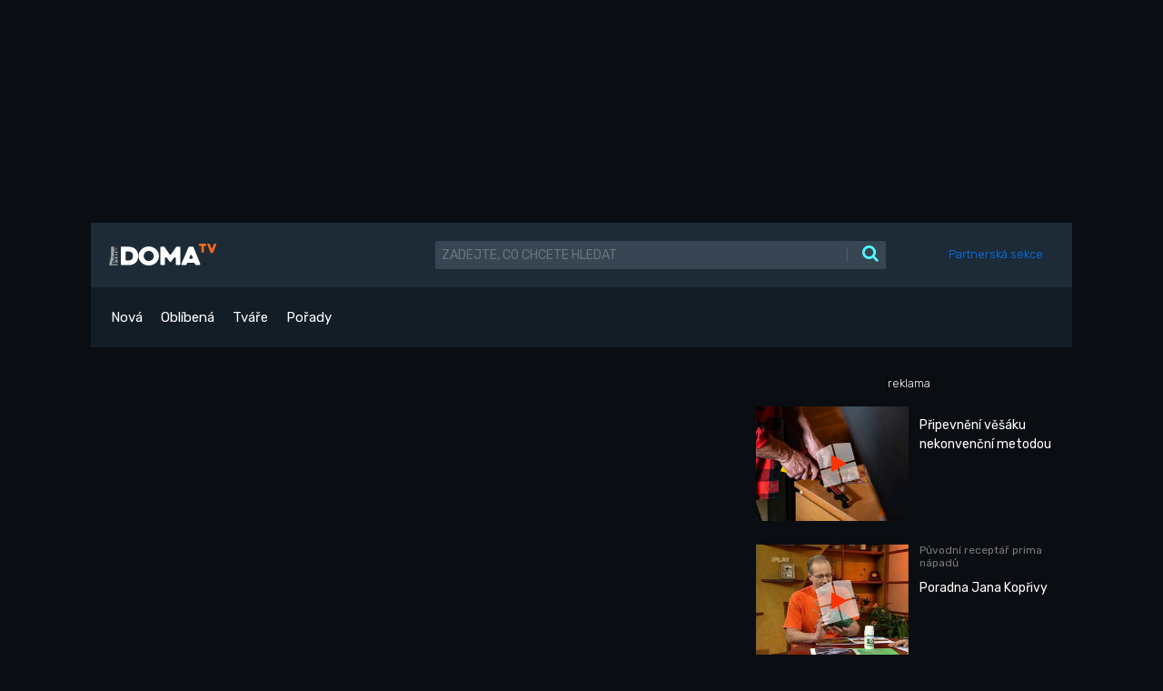

--- FILE ---
content_type: text/html; charset=UTF-8
request_url: https://primadoma.tv/video-300025-uprava-kozeneho-pasku
body_size: 12231
content:
<!DOCTYPE html>
<html lang="cs" dir="ltr">
  <head>
    <meta charset="utf-8">
    <meta name="viewport" content="width=device-width, initial-scale=1.0, shrink-to-fit=no">
    <meta name="csrf-token" content="IVc6Q6tf78WwXLID7TYzDWi04Hl3cOZkaagEX0h1">
    <title>Úprava koženého pásku |  PrimadomaTV</title>
    <meta name="keywords" content="">
    <meta name="description" content="Jak udělat v pásku další dírku">
    <meta name="robots" content="index, follow">


    <link rel="canonical" href="https://primadoma.tv/video-300025-uprava-kozeneho-pasku">
    


    <!-- core CSS -->
    <link rel="stylesheet" href="https://primadoma.tv/assets/bootstrap/css/bootstrap.min.css">
    <link rel="stylesheet" href="https://fonts.googleapis.com/css?family=Rubik:300,300i,400,400i,500,500i,600,600i,700,700i,800,800i,900,900i&amp;display=swap">
    <link rel="stylesheet" href="https://primadoma.tv/assets/fonts/fontawesome-all.min.css">
    <link rel="stylesheet" href="https://primadoma.tv/assets/fonts/font-awesome.min.css">
    <link rel="stylesheet" href="https://primadoma.tv/assets/fonts/fontawesome5-overrides.min.css">
    <link rel="stylesheet" href="https://primadoma.tv/assets/css/color-grade.css">
    <link rel="stylesheet" href="https://primadoma.tv/assets/css/styles.css">
        <link rel="stylesheet" href="https://cdnjs.cloudflare.com/ajax/libs/ekko-lightbox/5.3.0/ekko-lightbox.css" integrity="sha512-Velp0ebMKjcd9RiCoaHhLXkR1sFoCCWXNp6w4zj1hfMifYB5441C+sKeBl/T/Ka6NjBiRfBBQRaQq65ekYz3UQ==" crossorigin="anonymous" referrerpolicy="no-referrer" />



		<!-- Icons -->
		<!-- The following icons can be replaced with your own, they are used by desktop and mobile browsers -->
		<link rel="apple-touch-icon" sizes="180x180" href="https://primadoma.tv/assets/img/favicons/apple-touch-icon.png">
		<link rel="icon" type="image/png" sizes="32x32" href="https://primadoma.tv/assets/img/favicons/favicon-32x32.png">
		<link rel="icon" type="image/png" sizes="16x16" href="https://primadoma.tv/assets/img/favicons/favicon-16x16.png">
		<link rel="manifest" href="https://primadoma.tv/assets/img/favicons/site.webmanifest">
		<link rel="mask-icon" href="https://primadoma.tv/assets/img/favicons/safari-pinned-tab.svg" color="#fe0000">
		<meta name="apple-mobile-web-app-title" content="PrimaDOMA TV">
		<meta name="application-name" content="PrimaDOMA TV">
		<meta name="msapplication-TileColor" content="#fc6701">
		<meta name="theme-color" content="#ffffff">
		<!-- END Icons -->





    <!-- The Open Graph protocol -->
    <meta property="og:url" content="https://primadoma.tv/video-300025-uprava-kozeneho-pasku">
		<meta property="og:title" content="Úprava koženého pásku |  PrimadomaTV">
		<meta property="og:site_name" content="PrimadomaTV">
		<meta property="og:type" content="video.movie">
		<meta property="og:description" content="Jak udělat v pásku další dírku">
		<meta property="og:locale" content="cs_CZ">
        <meta property="og:image" content="https://img.primadoma.cz/w_7/3f/42/thumb/3f426efff1e175079c8b16a69f1f1541.jpg">
    <meta property="og:image:width" content="560">
    <meta property="og:image:height" content="420">




          <!-- JSON LD -->
      <script type="application/ld+json">
        {"@context":"https:\/\/schema.org","@type":"VideoObject","name":"\u00daprava ko\u017een\u00e9ho p\u00e1sku","url":"https:\/\/primadoma.tv\/video-300025-uprava-kozeneho-pasku","description":"Jak ud\u011blat v p\u00e1sku dal\u0161\u00ed d\u00edrku","thumbnailUrl":"https:\/\/img.primadoma.cz\/w_7\/3f\/42\/thumb\/3f426efff1e175079c8b16a69f1f1541.jpg","uploadDate":"2022-10-16T15:05:00+02:00","duration":"PT1M23S","embedUrl":"https:\/\/primadoma.tv\/video-300025-uprava-kozeneho-pasku"}
      </script>
    
    <script src="https://static.primacdn.cz/sas/cmp/cpex-cmp.js"></script>
    <script>
      window.dataLayer = window.dataLayer || [];
    </script>

      <!-- Google Tag Manager -->
      <script>
          function addGTM(w, d, s, l, i) {
              w[l] = w[l] || [];
              w[l].push({'gtm.start': new Date().getTime(), event: 'gtm.js'});
              var f = d.getElementsByTagName(s)[0],
                  j = d.createElement(s),
                  dl = l != 'dataLayer' ? '&l=' + l : '';
              j.async = true;
              j.src = 'https://www.googletagmanager.com/gtm.js?id=' + i + dl;
              f.parentNode.insertBefore(j, f);
          }
          window.didomiOnReady = window.didomiOnReady || [];
          window.didomiOnReady.push(function () {
              addGTM(window, document, 'script', 'dataLayer', 'GTM-KJQ6QNW');
          });
      </script>
      <!-- End Google Tag Manager -->

      <script>
        (function(d,t) {try {var mk=d.createElement(t),s=d.getElementsByTagName(t)[0],l='http'+((location.protocol=='https:')?'s':''); mk.setAttribute('async','async');
        mk.setAttribute('defer','defer'); mk.src=l+'://track.median.eu/mediankit.js?cmptype=cmp&mkident=primadoma.tv'; s.parentNode.insertBefore(mk,s);} catch (e) {}})(document,'script');
      </script>


    <!-- logging -->
    <script>
        document.addEventListener("DOMContentLoaded", () => {
            var xhr = new XMLHttpRequest();
            xhr.open("GET", "/logging.php", true);
            xhr.send();
        });
    </script>


  </head>
  <body class="c-1080">

    <!-- Google Tag Manager (noscript) -->
    <noscript><iframe src="https://www.googletagmanager.com/ns.html?id=GTM-KJQ6QNW"
    height="0" width="0" style="display:none;visibility:hidden"></iframe></noscript>
    <!-- End Google Tag Manager (noscript) -->

    <div class="banner-zone fullwidth w970 desktop tablet" id="banner-top01">
    <div class="reklama-obsah leaderboard">
        <!-- Leaderboard / 728x90,970x210,960x200,960x210,960x100,970x100  / Branding 2000x14000 / mobile 300x100 -->
        <div class="mone_box">
            <div class="mone_header d-none reklama-nazev">reklama</div>
            <div class="sas_mone" data-d-area="leaderboard-1" id="sas_1"></div>
        </div>
    </div>
</div>

    <div class="branding-box-separator">
    <div class="wrapper">
    <header>
      <section>
  <div class="">
      <div class="container">
          <div class="row py-20 px-20" style="background-color: #1D2B37;">
              <div class="col col-3 col-xl-4 d-flex align-items-center px-0"><i class="d-none fas fa-align-justify fs-14 mr-4" style="color: rgba(255,255,255,0.6);"></i><span class="d-none fs-15 position-relative mr-4" style="color: rgba(255,255,255,0.6);">|</span>
                  <div class="position-relative"><a href="/"><img class="img-fluid" src="https://primadoma.tv/assets/img/logo/PrimaDoma_logo.svg" style="height: 24px;"></a></div>
              </div>
              <div class="col col-9 col-sm-7 col-xl-6 d-flex align-items-center">
                  <form class="w-100" action="/vyhledavani">
                      <div class="input-group"><input class="form-control fs-14 fw-400 text-uppercase" type="text" placeholder="zadejte, co chcete hledat" style="background-color: #374652; border: none; color:#ffffff;" name="q" value="">
                          <div class="input-group-append"><button class="btn pl-4" type="submit" style="background-color: #374652; border: none;"><span class="fs-15 mr-4" style="color:#4b5964;">|</span><i class="fa fa-search fs-19 primary-color"></i></button></div>
                      </div>
                  </form>
              </div>

              <div class="col col-2 col-lg-2 d-flex align-items-center justify-content-end">
                <ul class="navbar-nav ms-auto">
                    <!-- Authentication Links -->
                                                                        <li class="nav-item">
                                <a class="nav-link" href="https://primadoma.tv/login">Partnerská sekce</a>
                            </li>
                        
                                                            </ul>
            </div>



              



           </div>
          <div class="row" style="background-color: #131D25;">
              <div class="col col-12">
                  <div>
                      <ul class="nav fs-15 fw-400 d-flex" style="padding-top: 18px; padding-bottom: 18px;">
                          <li class="nav-item"><a class="nav-link text-white" href="/videa/nova">Nová</a></li>
                          <li class="nav-item"><a class="nav-link text-white" href="/videa/oblibena">Oblíbená</a></li>
                          <li class="nav-item"><a class="nav-link text-white" href="/tvare">Tváře</a></li>
                          <li class="nav-item"><a class="nav-link text-white mr-md-5" href="/porady">Pořady</a></li>
<!--
                          <li class="nav-item"><a class="nav-link primary-color" href="#">Kutilství</a></li>
                          <li class="nav-item"><a class="nav-link primary-color" href="#">Zahrada</a></li>
                          <li class="nav-item"><a class="nav-link primary-color" href="#">Tvoření</a></li>
                          <li class="nav-item"><a class="nav-link primary-color" href="#">Stavba</a></li>
                          <li class="nav-item"><a class="nav-link primary-color" href="#">Domov</a></li>
                          <li class="nav-item"><a class="nav-link primary-color" href="#">Rekonstrukce</a></li>
                          <li class="nav-item"><a class="nav-link primary-color" href="#">Dílna</a></li>
                          <li class="nav-item"><a class="nav-link primary-color" href="#">Energie a plyn</a></li>
-->
                     </ul>
                  </div>
              </div>
          </div>
      </div>
  </div>
  <div class="d-none head-mobile d-md-none py-20" style="background-color: #1D2B37;">
      <div class="container">
          <div class="d-flex justify-content-between position-relative" style="height: 30px;">
              <div class="d-inline-flex align-items-center">
                  <div class="d-flex"><i class="fas fa-align-justify fs-14 mr-4 d-flex align-items-center" style="color: rgba(255,255,255,0.6);"></i><span class="fs-15 position-relative mr-4" style="color: rgba(255,255,255,0.6);">|</span></div>
                  <div class="position-relative" style="top: -2px;"><a href="/"><img src="https://primadoma.tv/assets/img/logo/PrimaDoma_logo.svg" style="height: 18px;"></a></div>
              </div>
              <div>
                  <div><button class="btn" type="button" style="background-color: #374652; border: none; border-radius: 3px; padding: 5px 7px;"><i class="fa fa-search fs-19 primary-color"></i></button>
                      <div class="search-form">
                          <form action="/vyhledavani">
                              <div class="form-group mb-0">
                                  <div class="input-group"><input class="form-control fs-14 fw-400 text-uppercase" type="text" placeholder="zadejte, co chcete hledat" style="margin-right: -3px;" name="q" value="">
                                      <div class="input-group-append"><button class="btn position-relative" type="submit" style="background-color: #374652; border: none; border-radius: 3px; padding: 3px 7px 3px 20px;"><span class="fs-14 position-absolute" style="color:#4b5964; left: 0px; top: 5px;">|</span><i class="fa fa-search fs-19 primary-color"></i></button></div>
                                  </div>
                              </div>
                          </form>
                      </div>
                  </div>
              </div>
          </div>
      </div>
  </div>
  <div class="responsive-menu position-absolute w-100 d-md-none" style="background-color: #0A0D11; top: 60px; z-index: 1000; border-bottom: 1px solid #FFFFFF;">
      <ul class="nav flex-column fs-15 fw-400 d-flex align-items-center" style="padding-bottom: 5px;">
          <li class="nav-item w-100 text-center" style="background-color: #131D25;"><a class="nav-link text-white" href="#">Nové</a></li>
          <li class="nav-item w-100 text-center"><a class="nav-link text-white" href="">Oblíbené</a></li>
          <li class="nav-item w-100 text-center" style="background-color: #131D25;"><a class="nav-link text-white" href="">Tváře</a></li>
          <li class="nav-item w-100 text-center"><a class="nav-link text-white mr-md-5" href="">Pořady</a></li>
          <li class="nav-item w-100 text-center" style="background-color: #131D25;"><a class="nav-link primary-color" href="#">Kutilství</a></li>
          <li class="nav-item w-100 text-center"><a class="nav-link primary-color" href="#">Zahrada</a></li>
          <li class="nav-item w-100 text-center" style="background-color: #131D25;"><a class="nav-link primary-color" href="#">Tvoření</a></li>
          <li class="nav-item w-100 text-center"><a class="nav-link primary-color" href="#">Stavba</a></li>
          <li class="nav-item w-100 text-center" style="background-color: #131D25;"><a class="nav-link primary-color" href="#">Domov</a></li>
          <li class="nav-item w-100 text-center"><a class="nav-link primary-color" href="#">Rekonstrukce</a></li>
          <li class="nav-item w-100 text-center" style="background-color: #131D25;"><a class="nav-link primary-color" href="#">Dílna</a></li>
          <li class="nav-item w-100 text-center"><a class="nav-link primary-color" href="#">Energie a plyn</a></li>
      </ul>
  </div>
</section>
    </header>



        <section>
        <div class="container">

            <!-- tváře -->
            

            <div class="row">
                <div class="col col-12 col-lg-8 mb-20 mb-lg-0">

                    <!-- detail videa -->
                    <div>
                        <!-- video player snippet -->
<div class="position-relative">

            <div class="mb-4 embed-responsive embed-responsive-16by9">
            <iframe class=" embed-responsive-item" style="display:block" src="https://www.stream.cz/embed/index?urlName=jak-si-udelat-dalsi-dirku-do-kozeneho-pasku-64628737" frameborder="0" allowfullscreen></iframe>
        </div>
    
</div>



                        <!--
                            <div class="d-md-flex justify-content-between align-items-center" style="background-color: rgba(255,52,0,0.25); padding: 20px;">
                                <div class="d-flex align-items-center d-md-inline-flex">
                                    <p class="fs-16 fw-400 text-white mb-0 mr-5">Sponzor videa</p>
                                    <div class="d-flex"><img src="assets/img/logo/Libovky_Pepy_Libickeho_RGB_white.svg" style="height: 29px;"></div>
                                </div><a class="text-white underline" href="#">Více o Best s.r.o.</a>
                            </div>
                        -->
                    </div>
                    <div class="d-md-flex mb-25 pb-25 mt-25 justify-content-between" >
                        <div>
                            <h1 class="fs-20 fw-400 mb-3">Úprava koženého pásku</h1>
                            <p class="fs-14 fw-400 mb-0" style="color: #707070;">16.10.2022</p>
                        </div>
                        <div>
                                                                                            <a href="https://primadoma.tv/tvar-296951-pepa-libicky" title="Pepa Libický">
                                    <img class="rounded-circle ml-3 mb-4 mb-md-0" src="https://img.primadoma.cz/r/6b/60/column/6b6042faf7be7c4770fa0b85c28633fa.png" style="width: 60px;" alt="Pepa Libický">
                                </a>
                                                    </div>
                    </div>
                    <div style="border-bottom: 1px solid #707070;">
                        <p class="fs-14 fw-300">Máte svůj oblíbený pásek, ale už vám nesedí tak, jako dříve? Asi by to chtělo další dírku. Ale jak do kůže dírku udělat, abyste si pásek nakonec úplně nezničili? Minutová manžel Pepa poradí.</p>
                    </div>







                                        <div class="row">
                        <!-- galerie obrázků videa -->
                        <div class="col col-12 overflow-auto">
                            <div class="row  p-3">
                                                                    <div class="col p-1 col-3 col-sm-4 col-md-2">
                                        <!-- image gallery snippet -->
<!-- dodelat: galerie -->
<div>
    <a href="https://img.primadoma.cz/w_4/8a/2c/column/8a2cf5e5e10d49592dd4b97de5597102.jpg" data-toggle="lightbox" data-gallery="object-gallery">
        <img class="img-fluid" src="https://img.primadoma.cz/w_4/8a/2c/thumb/8a2cf5e5e10d49592dd4b97de5597102.jpg" alt="Děrovačka na kůži">
    </a>
</div>
                                    </div>
                                                                    <div class="col p-1 col-3 col-sm-4 col-md-2">
                                        <!-- image gallery snippet -->
<!-- dodelat: galerie -->
<div>
    <a href="https://img.primadoma.cz/w_4/79/8b/column/798bafca334e8c1489935dd330c31678.jpg" data-toggle="lightbox" data-gallery="object-gallery">
        <img class="img-fluid" src="https://img.primadoma.cz/w_4/79/8b/thumb/798bafca334e8c1489935dd330c31678.jpg" alt="Díra v pásku">
    </a>
</div>
                                    </div>
                                                            </div>
                        </div>

                        <div class="col col-12 mt-0">
                            <div>
                                <hr style="margin: 0px 0px 0px 0px; border-top-style: solid;border-top-color: #707070;">
                            </div>
                        </div>
                    </div>
                    

                    <div class="d-md-flex pb-25" style="border-bottom: 1px solid #707070; margin: 20px 0 50px 0;">
                        <!-- loga poradu -->
                                                                                <div class="mb-5 mb-md-0 mr-5" style="height: 41px;">
                                <a href="/porad-98844-minutovy-manzel" title="Minutový manžel">
                                  <img src="https://primadoma.tv/assets/img/logo/porad-98844-minutovy-manzel.png" style="height: 41px;">
                                </a>
                            </div>
                                                                        </div>







                    <div class="row mt-20">
                        <div class="col col-12 d-flex justify-content-between mb-20">
                            <p class="mb-0">Další videa z pořadu</p>
                        </div>

                        <!-- další videa z pořadu / další 4 -->
                        <div class="col col-12 overflow-auto">
                            <div class="row flex-nowrap flex-md-wrap">
                                                                    <div class="col col-6 col-md-3" style="margin-bottom: 24px;">
                                        <!-- video snippet -->
<article class="article-list-comp">
    <a href="/video-398047-jak-natirat-jidelni-stul">
        <div class="mb-3 position-relative">
            <img class="img-fluid rad-3" src="https://img.primadoma.cz/w_7/a3/fe/thumb/a3fe5d6e32953db0bda8361020843c66.jpg" onerror="this.onerror=null; this.src='/assets/img/Img/video-placeholder.png';">
                            <div class="timer">
                    <p class="fs-10 fw-400 primary-color mb-0">03:11</p>
                </div>
                    </div>
        <h3 class="fs-13 fw-300 lh-13">Jak natírat jídelní stůl</h3>
    </a>
</article>
                                    </div>
                                                                    <div class="col col-6 col-md-3" style="margin-bottom: 24px;">
                                        <!-- video snippet -->
<article class="article-list-comp">
    <a href="/video-398102-jak-lepit-drevo-lepicim-perem">
        <div class="mb-3 position-relative">
            <img class="img-fluid rad-3" src="https://img.primadoma.cz/w_7/7f/59/thumb/7f59ca6f7477d6cbc7fa985ee4f01861.jpg" onerror="this.onerror=null; this.src='/assets/img/Img/video-placeholder.png';">
                            <div class="timer">
                    <p class="fs-10 fw-400 primary-color mb-0">01:22</p>
                </div>
                    </div>
        <h3 class="fs-13 fw-300 lh-13">Jak lepit dřevo lepicím perem</h3>
    </a>
</article>
                                    </div>
                                                                    <div class="col col-6 col-md-3" style="margin-bottom: 24px;">
                                        <!-- video snippet -->
<article class="article-list-comp">
    <a href="/video-398042-jak-prilepit-led-pasek">
        <div class="mb-3 position-relative">
            <img class="img-fluid rad-3" src="https://img.primadoma.cz/w_7/9b/43/thumb/9b434d7f50a260eed2ceeb2c1ddbe9b3.png" onerror="this.onerror=null; this.src='/assets/img/Img/video-placeholder.png';">
                            <div class="timer">
                    <p class="fs-10 fw-400 primary-color mb-0">02:08</p>
                </div>
                    </div>
        <h3 class="fs-13 fw-300 lh-13">Jak přilepit LED pásek</h3>
    </a>
</article>
                                    </div>
                                                                    <div class="col col-6 col-md-3" style="margin-bottom: 24px;">
                                        <!-- video snippet -->
<article class="article-list-comp">
    <a href="/video-398088-jak-cistit-pekace">
        <div class="mb-3 position-relative">
            <img class="img-fluid rad-3" src="https://img.primadoma.cz/w_7/45/28/thumb/45286f223a31e04e980a1269bd6589a4.jpg" onerror="this.onerror=null; this.src='/assets/img/Img/video-placeholder.png';">
                            <div class="timer">
                    <p class="fs-10 fw-400 primary-color mb-0">03:09</p>
                </div>
                    </div>
        <h3 class="fs-13 fw-300 lh-13">Jak čistit pekáče</h3>
    </a>
</article>
                                    </div>
                                                                    <div class="col col-6 col-md-3" style="margin-bottom: 24px;">
                                        <!-- video snippet -->
<article class="article-list-comp">
    <a href="/video-398046-jak-odhrotovat-rez-trubky">
        <div class="mb-3 position-relative">
            <img class="img-fluid rad-3" src="https://img.primadoma.cz/w_7/df/68/thumb/df681c57785a18e190d66312a6014f40.jpg" onerror="this.onerror=null; this.src='/assets/img/Img/video-placeholder.png';">
                            <div class="timer">
                    <p class="fs-10 fw-400 primary-color mb-0">01:56</p>
                </div>
                    </div>
        <h3 class="fs-13 fw-300 lh-13">Jak odhrotovat řez trubky</h3>
    </a>
</article>
                                    </div>
                                                                    <div class="col col-6 col-md-3" style="margin-bottom: 24px;">
                                        <!-- video snippet -->
<article class="article-list-comp">
    <a href="/video-398045-jak-tmelit-sprchovy-kout">
        <div class="mb-3 position-relative">
            <img class="img-fluid rad-3" src="https://img.primadoma.cz/w_7/3f/7f/thumb/3f7f9734e8bbe5115255948f220bb1b1.jpg" onerror="this.onerror=null; this.src='/assets/img/Img/video-placeholder.png';">
                            <div class="timer">
                    <p class="fs-10 fw-400 primary-color mb-0">02:35</p>
                </div>
                    </div>
        <h3 class="fs-13 fw-300 lh-13">Jak tmelit sprchový kout</h3>
    </a>
</article>
                                    </div>
                                                                    <div class="col col-6 col-md-3" style="margin-bottom: 24px;">
                                        <!-- video snippet -->
<article class="article-list-comp">
    <a href="/video-398080-jak-oramovat-desku">
        <div class="mb-3 position-relative">
            <img class="img-fluid rad-3" src="https://img.primadoma.cz/w_7/a0/57/thumb/a0577a915e5c3fce5ea06ca916fe625f.jpg" onerror="this.onerror=null; this.src='/assets/img/Img/video-placeholder.png';">
                            <div class="timer">
                    <p class="fs-10 fw-400 primary-color mb-0">02:50</p>
                </div>
                    </div>
        <h3 class="fs-13 fw-300 lh-13">Jak orámovat desku</h3>
    </a>
</article>
                                    </div>
                                                                    <div class="col col-6 col-md-3" style="margin-bottom: 24px;">
                                        <!-- video snippet -->
<article class="article-list-comp">
    <a href="/video-398044-jak-nasadit-sds-vrtak-do-rychlosklicidla">
        <div class="mb-3 position-relative">
            <img class="img-fluid rad-3" src="https://img.primadoma.cz/w_7/c1/22/thumb/c12296e61e5abe7e5ca4d3d707170890.png" onerror="this.onerror=null; this.src='/assets/img/Img/video-placeholder.png';">
                            <div class="timer">
                    <p class="fs-10 fw-400 primary-color mb-0">01:46</p>
                </div>
                    </div>
        <h3 class="fs-13 fw-300 lh-13">Jak nasadit SDS vrták do rychlosklíčidla</h3>
    </a>
</article>
                                    </div>
                                                                    <div class="col col-6 col-md-3" style="margin-bottom: 24px;">
                                        <!-- video snippet -->
<article class="article-list-comp">
    <a href="/video-398033-jak-odstranit-vodni-kamen">
        <div class="mb-3 position-relative">
            <img class="img-fluid rad-3" src="https://img.primadoma.cz/w_7/dd/1a/thumb/dd1a19c69c821846a700b27d2fa22341.jpg" onerror="this.onerror=null; this.src='/assets/img/Img/video-placeholder.png';">
                            <div class="timer">
                    <p class="fs-10 fw-400 primary-color mb-0">02:26</p>
                </div>
                    </div>
        <h3 class="fs-13 fw-300 lh-13">Jak odstranit vodní kámen</h3>
    </a>
</article>
                                    </div>
                                                                    <div class="col col-6 col-md-3" style="margin-bottom: 24px;">
                                        <!-- video snippet -->
<article class="article-list-comp">
    <a href="/video-398043-jak-nosit-velke-desky">
        <div class="mb-3 position-relative">
            <img class="img-fluid rad-3" src="https://img.primadoma.cz/w_7/44/6d/thumb/446df7c980ced3be59443148560692f0.png" onerror="this.onerror=null; this.src='/assets/img/Img/video-placeholder.png';">
                            <div class="timer">
                    <p class="fs-10 fw-400 primary-color mb-0">01:27</p>
                </div>
                    </div>
        <h3 class="fs-13 fw-300 lh-13">Jak nosit velké desky</h3>
    </a>
</article>
                                    </div>
                                                                    <div class="col col-6 col-md-3" style="margin-bottom: 24px;">
                                        <!-- video snippet -->
<article class="article-list-comp">
    <a href="/video-397971-jak-lepit-velkoformatovy-obklad">
        <div class="mb-3 position-relative">
            <img class="img-fluid rad-3" src="https://img.primadoma.cz/w_7/1b/b7/thumb/1bb7453429fcc871ff0c9523b87d9054.jpg" onerror="this.onerror=null; this.src='/assets/img/Img/video-placeholder.png';">
                    </div>
        <h3 class="fs-13 fw-300 lh-13">Jak lepit velkoformátový obklad</h3>
    </a>
</article>
                                    </div>
                                                                    <div class="col col-6 col-md-3" style="margin-bottom: 24px;">
                                        <!-- video snippet -->
<article class="article-list-comp">
    <a href="/video-397978-listi-a-napadane-necistoty-nemusi-byt-problem">
        <div class="mb-3 position-relative">
            <img class="img-fluid rad-3" src="https://img.primadoma.cz/w_7/63/85/thumb/63857fc87a5f49319c01f085cbfa6c70.jpg" onerror="this.onerror=null; this.src='/assets/img/Img/video-placeholder.png';">
                            <div class="timer">
                    <p class="fs-10 fw-400 primary-color mb-0">02:03</p>
                </div>
                    </div>
        <h3 class="fs-13 fw-300 lh-13">Listí a napadané nečistoty nemusí být problém</h3>
    </a>
</article>
                                    </div>
                                                                    <div class="col col-6 col-md-3" style="margin-bottom: 24px;">
                                        <!-- video snippet -->
<article class="article-list-comp">
    <a href="/video-397959-kotevni-technika-do-sadrokartonu">
        <div class="mb-3 position-relative">
            <img class="img-fluid rad-3" src="https://img.primadoma.cz/w_7/d0/4f/thumb/d04f8787b835439d7ffee724a2d03976.jpg" onerror="this.onerror=null; this.src='/assets/img/Img/video-placeholder.png';">
                            <div class="timer">
                    <p class="fs-10 fw-400 primary-color mb-0">03:21</p>
                </div>
                    </div>
        <h3 class="fs-13 fw-300 lh-13">Kotevní technika do sádrokartonu</h3>
    </a>
</article>
                                    </div>
                                                                    <div class="col col-6 col-md-3" style="margin-bottom: 24px;">
                                        <!-- video snippet -->
<article class="article-list-comp">
    <a href="/video-397968-jak-stahnout-sirsi-desky">
        <div class="mb-3 position-relative">
            <img class="img-fluid rad-3" src="https://img.primadoma.cz/w_7/9e/62/thumb/9e62abe594917c7842b743c064f23220.jpg" onerror="this.onerror=null; this.src='/assets/img/Img/video-placeholder.png';">
                            <div class="timer">
                    <p class="fs-10 fw-400 primary-color mb-0">01:45</p>
                </div>
                    </div>
        <h3 class="fs-13 fw-300 lh-13">Jak stáhnout širší desky</h3>
    </a>
</article>
                                    </div>
                                                                    <div class="col col-6 col-md-3" style="margin-bottom: 24px;">
                                        <!-- video snippet -->
<article class="article-list-comp">
    <a href="/video-398041-jak-vrtat-ci-sroubovat-spoj-v-rohu">
        <div class="mb-3 position-relative">
            <img class="img-fluid rad-3" src="https://img.primadoma.cz/w_7/f5/e9/thumb/f5e946d2ede4422ee88d3aa25841fd9b.png" onerror="this.onerror=null; this.src='/assets/img/Img/video-placeholder.png';">
                            <div class="timer">
                    <p class="fs-10 fw-400 primary-color mb-0">01:32</p>
                </div>
                    </div>
        <h3 class="fs-13 fw-300 lh-13">Jak vrtat či šroubovat spoj v rohu</h3>
    </a>
</article>
                                    </div>
                                                                    <div class="col col-6 col-md-3" style="margin-bottom: 24px;">
                                        <!-- video snippet -->
<article class="article-list-comp">
    <a href="/video-397938-plisen-osteni-oken">
        <div class="mb-3 position-relative">
            <img class="img-fluid rad-3" src="https://img.primadoma.cz/w_7/35/cf/thumb/35cf35ed2d04b8d923253a059f695307.jpg" onerror="this.onerror=null; this.src='/assets/img/Img/video-placeholder.png';">
                            <div class="timer">
                    <p class="fs-10 fw-400 primary-color mb-0">04:25</p>
                </div>
                    </div>
        <h3 class="fs-13 fw-300 lh-13">Plíseň ostění oken</h3>
    </a>
</article>
                                    </div>
                                                                    <div class="col col-6 col-md-3" style="margin-bottom: 24px;">
                                        <!-- video snippet -->
<article class="article-list-comp">
    <a href="/video-398040-jak-strihat-karton-a-plast">
        <div class="mb-3 position-relative">
            <img class="img-fluid rad-3" src="https://img.primadoma.cz/w_7/27/3c/thumb/273cf59cb7bcb4c33f08583eff06fd52.jpg" onerror="this.onerror=null; this.src='/assets/img/Img/video-placeholder.png';">
                            <div class="timer">
                    <p class="fs-10 fw-400 primary-color mb-0">02:04</p>
                </div>
                    </div>
        <h3 class="fs-13 fw-300 lh-13">Jak stříhat karton a plast</h3>
    </a>
</article>
                                    </div>
                                                                    <div class="col col-6 col-md-3" style="margin-bottom: 24px;">
                                        <!-- video snippet -->
<article class="article-list-comp">
    <a href="/video-397931-jak-stipat-drevo">
        <div class="mb-3 position-relative">
            <img class="img-fluid rad-3" src="https://img.primadoma.cz/w_7/cd/e6/thumb/cde654607827e6a362991622ac213922.jpg" onerror="this.onerror=null; this.src='/assets/img/Img/video-placeholder.png';">
                            <div class="timer">
                    <p class="fs-10 fw-400 primary-color mb-0">03:35</p>
                </div>
                    </div>
        <h3 class="fs-13 fw-300 lh-13">Jak štípat dřevo</h3>
    </a>
</article>
                                    </div>
                                                                    <div class="col col-6 col-md-3" style="margin-bottom: 24px;">
                                        <!-- video snippet -->
<article class="article-list-comp">
    <a href="/video-397871-bezpecna-priprava-dreva-pily">
        <div class="mb-3 position-relative">
            <img class="img-fluid rad-3" src="https://img.primadoma.cz/w_7/f6/db/thumb/f6db91a88b3e1eed3b89b5e9d5f5eaa8.jpg" onerror="this.onerror=null; this.src='/assets/img/Img/video-placeholder.png';">
                            <div class="timer">
                    <p class="fs-10 fw-400 primary-color mb-0">03:44</p>
                </div>
                    </div>
        <h3 class="fs-13 fw-300 lh-13">Bezpečná příprava dřeva: Pily</h3>
    </a>
</article>
                                    </div>
                                                                    <div class="col col-6 col-md-3" style="margin-bottom: 24px;">
                                        <!-- video snippet -->
<article class="article-list-comp">
    <a href="/video-397868-jak-vytvorit-oko-v-plachte">
        <div class="mb-3 position-relative">
            <img class="img-fluid rad-3" src="https://img.primadoma.cz/w_7/66/85/thumb/6685bffe00447f2c4b99d598bdd09ac2.jpg" onerror="this.onerror=null; this.src='/assets/img/Img/video-placeholder.png';">
                            <div class="timer">
                    <p class="fs-10 fw-400 primary-color mb-0">01:34</p>
                </div>
                    </div>
        <h3 class="fs-13 fw-300 lh-13">Jak vytvořit oko v plachtě</h3>
    </a>
</article>
                                    </div>
                                                            </div>
                        </div>

                    </div>


                </div>
                <div class="col co-12 col-lg-4">
                    <aside style="margin-left: -12px; margin-right: -12px;">
                        <div class="col overflow-auto">
                            <div class="banner-zone fullwidth w300 desktop tablet d-flex justify-content-center" id="square-aside-top">

    <!-- Sqaure 1 / 300x600,300x300,300x250,120x600,160x600 -->
    <div class="mone_box mb-4"><div class="mone_header hide reklama-nazev">reklama</div>
        <div class="sas_mone" data-d-area="halfpagead-1" data-m-area="mobilerectangle-3" id="sas_2"></div>
    </div>

</div><!-- /.square-desktop -->
                        </div>
                        <!-- další videa z pořadu / první 4 -->
                        <div class="col overflow-auto">
                            <div class="row flex-nowrap flex-lg-wrap flex-row flex-lg-column">

                                                                    <div class="col col-6 col-md-3 col-lg-12">
                                        <!-- video snippet -->
<article class="article-aside mb-4">
    <a href="https://primadoma.tv/video-396783-pripevneni-vesaku-nekonvencni-metodou">
        <div class="img-wrapper position-relative mb-3">
            <img class="img-fluid" src="https://img.primadoma.cz/w_7/eb/14/thumb/eb148344128060446170806b960fa214.jpg" onerror="this.onerror=null; this.src='/assets/img/Img/video-placeholder.png';">
            <div class="position-absolute" style="top: 50%; left: 50%; margin-left: -20px; margin-top: -27px;">
                <img src="https://primadoma.tv/assets/img/picto/Play-picto_small.svg">
                <div class="position-absolute" style="top: 50%; left: 50%; margin-left: -7px; margin-top: -10px;">
                    <img src="https://primadoma.tv/assets/img/picto/Playbutton_small.svg" style="filter: drop-shadow(0px 3px 12px rgba(0,0,0,1));">
                </div>
            </div>
        </div>
        <div class="text-wrapper">
            <h3 class="fs-12 fw-400 mb-3" style="color: #7B7B7B;"></h3>
            <h3 class="fs-14 lh-14 fw-400 text-white">Připevnění věšáku nekonvenční metodou</h3>
        </div>
    </a>
</article>                                    </div>
                                                                    <div class="col col-6 col-md-3 col-lg-12">
                                        <!-- video snippet -->
<article class="article-aside mb-4">
    <a href="https://primadoma.tv/video-43700-poradna-jana-koprivy">
        <div class="img-wrapper position-relative mb-3">
            <img class="img-fluid" src="https://img.primadoma.cz/w_7/05/19/thumb/05197d962359e2e73b864c0e54b5a3b4.jpg" onerror="this.onerror=null; this.src='/assets/img/Img/video-placeholder.png';">
            <div class="position-absolute" style="top: 50%; left: 50%; margin-left: -20px; margin-top: -27px;">
                <img src="https://primadoma.tv/assets/img/picto/Play-picto_small.svg">
                <div class="position-absolute" style="top: 50%; left: 50%; margin-left: -7px; margin-top: -10px;">
                    <img src="https://primadoma.tv/assets/img/picto/Playbutton_small.svg" style="filter: drop-shadow(0px 3px 12px rgba(0,0,0,1));">
                </div>
            </div>
        </div>
        <div class="text-wrapper">
            <h3 class="fs-12 fw-400 mb-3" style="color: #7B7B7B;">Původní receptář prima nápadů</h3>
            <h3 class="fs-14 lh-14 fw-400 text-white">Poradna Jana Kopřivy</h3>
        </div>
    </a>
</article>                                    </div>
                                                                    <div class="col col-6 col-md-3 col-lg-12">
                                        <!-- video snippet -->
<article class="article-aside mb-4">
    <a href="https://primadoma.tv/video-41700-velikonocni-dekorace-z-pokladnich-pasek">
        <div class="img-wrapper position-relative mb-3">
            <img class="img-fluid" src="https://img.primadoma.cz/w_7/51/5b/thumb/515bd48f629abed5ada140ab19080890.jpg" onerror="this.onerror=null; this.src='/assets/img/Img/video-placeholder.png';">
            <div class="position-absolute" style="top: 50%; left: 50%; margin-left: -20px; margin-top: -27px;">
                <img src="https://primadoma.tv/assets/img/picto/Play-picto_small.svg">
                <div class="position-absolute" style="top: 50%; left: 50%; margin-left: -7px; margin-top: -10px;">
                    <img src="https://primadoma.tv/assets/img/picto/Playbutton_small.svg" style="filter: drop-shadow(0px 3px 12px rgba(0,0,0,1));">
                </div>
            </div>
        </div>
        <div class="text-wrapper">
            <h3 class="fs-12 fw-400 mb-3" style="color: #7B7B7B;">Vychytávky Ládi Hrušky</h3>
            <h3 class="fs-14 lh-14 fw-400 text-white">Velikonoční dekorace z pokladních pásek</h3>
        </div>
    </a>
</article>                                    </div>
                                                                    <div class="col col-6 col-md-3 col-lg-12">
                                        <!-- video snippet -->
<article class="article-aside mb-4">
    <a href="https://primadoma.tv/video-31226-ramecky">
        <div class="img-wrapper position-relative mb-3">
            <img class="img-fluid" src="https://img.primadoma.cz/w_7/83/b3/thumb/83b33482f5f8f04f899f494eaf2db735.jpg" onerror="this.onerror=null; this.src='/assets/img/Img/video-placeholder.png';">
            <div class="position-absolute" style="top: 50%; left: 50%; margin-left: -20px; margin-top: -27px;">
                <img src="https://primadoma.tv/assets/img/picto/Play-picto_small.svg">
                <div class="position-absolute" style="top: 50%; left: 50%; margin-left: -7px; margin-top: -10px;">
                    <img src="https://primadoma.tv/assets/img/picto/Playbutton_small.svg" style="filter: drop-shadow(0px 3px 12px rgba(0,0,0,1));">
                </div>
            </div>
        </div>
        <div class="text-wrapper">
            <h3 class="fs-12 fw-400 mb-3" style="color: #7B7B7B;">Prima rady aneb Jak na to</h3>
            <h3 class="fs-14 lh-14 fw-400 text-white">Rámečky</h3>
        </div>
    </a>
</article>                                    </div>
                                
                            </div>
                        </div>
                        
                        <div class="col overflow-auto">
                            <div class="banner-zone fullwidth w300 desktop tablet d-flex justify-content-center" id="square-aside">

    <!-- Sqaure 2  / 300x600,300x300,300x250,120x600,160x600 -->
    <div class="mone_box"><div class="mone_header hide reklama-nazev">reklama</div>
        <div class="sas_mone" data-d-area="halfpagead-2" data-m-area="mobilerectangle-4" id="sas_3"></div>
    </div>

</div><!-- /.square-desktop -->
                        </div>


                    </aside>
                </div>
            </div>
        </div>
    </section>











    <section>
        <div class="container">
            <div class="row">
                <div class="col col-12">
                    <div class="row">
                        <div class="col col-12 d-flex justify-content-between mb-20">
                            <p class="mb-0">Články z našich webů</p>
                        </div>

                        <!-- články z našich webů -->
                        <div class="col overflow-auto">
                            <div class="row flex-nowrap flex-lg-wrap">
                                                                    <div class="col col-6 col-md-3 col-lg-2" style="margin-bottom: 24px;">
                                        <!-- article snippet -->
<article><a href="https://ceskykutil.cz/clanek-298203-brasnarka-ukaze-jak-udelat-dirku-na-pasku-a-prida-par-rad-navic">
    <div class="position-relative mb-3">
        <img class="img-fluid" src="https://img.primadoma.cz/w_7/2f/80/thumb/2f804d594aa39b4a4caf355a7f58f861.jpg">
            </div>
    <h3 class="fs-12 fw-400 mb-3" style="color: #7B7B7B;">Český kutil.cz</h3>
    <h3 class="fs-14 lh-14 fw-400 text-white">Brašnářka ukáže, jak udělat dírku na pásku a přidá pár rad navíc</h3>
</a></article>
                                    </div>
                                                                    <div class="col col-6 col-md-3 col-lg-2" style="margin-bottom: 24px;">
                                        <!-- article snippet -->
<article><a href="https://ceskykutil.cz/clanek-395846-na-co-povesit-obrazky-kdyz-nemate-dost-hrebiku-nebo-vrutu">
    <div class="position-relative mb-3">
        <img class="img-fluid" src="https://img.primadoma.cz/w_7/0f/34/thumb/0f34311a4502bd0f8d6853e131c623a0.jpg">
            </div>
    <h3 class="fs-12 fw-400 mb-3" style="color: #7B7B7B;">Český kutil.cz</h3>
    <h3 class="fs-14 lh-14 fw-400 text-white">Na co pověsit obrázky, když nemáte dost hřebíků nebo vrutů?</h3>
</a></article>
                                    </div>
                                                                    <div class="col col-6 col-md-3 col-lg-2" style="margin-bottom: 24px;">
                                        <!-- article snippet -->
<article><a href="https://ceskykutil.cz/clanek-293410-vyrobte-si-originalni-organizer-z-plechovek">
    <div class="position-relative mb-3">
        <img class="img-fluid" src="https://img.primadoma.cz/w_7/43/72/thumb/437216f3683bbede925a165e3d1b8edd.jpg">
            </div>
    <h3 class="fs-12 fw-400 mb-3" style="color: #7B7B7B;">Český kutil.cz</h3>
    <h3 class="fs-14 lh-14 fw-400 text-white">Vyrobte si originální organizér z plechovek</h3>
</a></article>
                                    </div>
                                                                    <div class="col col-6 col-md-3 col-lg-2" style="margin-bottom: 24px;">
                                        <!-- article snippet -->
<article><a href="https://primanapady.cz/clanek-294642-uhackujte-si-pasek-nejen-na-saty-snadno-a-rychle-podle-naseho-navodu">
    <div class="position-relative mb-3">
        <img class="img-fluid" src="https://img.primadoma.cz/w_7/b6/56/thumb/b6561648d4619c685445e2593d475114.jpg">
            </div>
    <h3 class="fs-12 fw-400 mb-3" style="color: #7B7B7B;">Prima nápady</h3>
    <h3 class="fs-14 lh-14 fw-400 text-white">Uháčkujte si pásek nejen na šaty snadno a rychle podle našeho návodu</h3>
</a></article>
                                    </div>
                                                                    <div class="col col-6 col-md-3 col-lg-2" style="margin-bottom: 24px;">
                                        <!-- article snippet -->
<article><a href="https://ceskykutil.cz/clanek-10157-vanocni-zvonky">
    <div class="position-relative mb-3">
        <img class="img-fluid" src="https://img.primadoma.cz/w_7/49/88/thumb/4988081016499607d2c887dec28723c7.jpg">
            </div>
    <h3 class="fs-12 fw-400 mb-3" style="color: #7B7B7B;">Český kutil.cz</h3>
    <h3 class="fs-14 lh-14 fw-400 text-white">Vánoční zvonky</h3>
</a></article>
                                    </div>
                                                                    <div class="col col-6 col-md-3 col-lg-2" style="margin-bottom: 24px;">
                                        <!-- article snippet -->
<article><a href="https://primanapady.cz/clanek-298744-macrame-to-nejsou-jen-stylove-dekorace-ale-i-nadherne-originalni-sperky">
    <div class="position-relative mb-3">
        <img class="img-fluid" src="https://img.primadoma.cz/w_7/6e/7b/thumb/6e7ba8fecbf28550942bb5722a77ee4e.jpg">
            </div>
    <h3 class="fs-12 fw-400 mb-3" style="color: #7B7B7B;">Prima nápady</h3>
    <h3 class="fs-14 lh-14 fw-400 text-white">Macramé, to nejsou jen stylové dekorace, ale i nádherné originální šperky</h3>
</a></article>
                                    </div>
                                                            </div>
                        </div>
                    </div>
                </div>
            </div>
        </div>
    </section>





    <div class="d-flex justify-content-center mb-5">
    <!-- Board bottom / 970x210,970x300,970x310 -->
    <div class="mone_box"><div class="mone_header hide fs-12 text-right">reklama</div>
        <div class="sas_mone" data-d-area="boardbottom-1"  data-m-area="mobilerectangle-5" id="sas_5"></div>
    </div>
</div><!-- /.banner-zone -->    <footer>
      <section>



    <div style="background-color: #363838;">
        <div class="container">
            <div cless="row">
                <div class="col">
                    <div class="middle-part-wrapper">
                        <div class="row ml-0 mr-0 mt-3 mb-3">
                            <div class="col col-left col-12 col-lg-3">
                                <div>
                                    <p>
                                    Prima hobby TV a online pořady:
                                    </p>
                                </div>
                            </div>
                            <div class="col col-right">
                                <div>
                                    <p>
                                    <a href="https://primadoma.tv/porad-57778-receptar-prima-napadu" target="_blank" title="Receptář prima nápadů">Receptář prima nápadů</a>
                                    |
                                    <a href="https://primadoma.tv/porad-98860-libovky-pepy-libickeho" target="_blank" title="Libovky Pepy Libického">Libovky Pepy Libického</a>
                                    |
                                    <a href="https://primadoma.tv/porad-274188-fachmani" target="_blank" title="Fachmani">Fachmani</a>
                                    |
                                    <a href="https://primadoma.tv/porad-154746-remeslo-nenahradis" target="_blank" title="Řemeslo nenahradíš">Řemeslo nenahradíš</a>
                                    |
                                    <a href="https://primadoma.tv/porad-57779-vychytavky-ladi-hrusky" target="_blank" title="Vychytávky Ládi Hrušky">Vychytávky Ládi Hrušky</a>
                                    |
                                    <a href="https://primadoma.tv/porad-98844-minutovy-manzel" target="_blank" title="Minutový manžel">Minutový manžel</a>
                                    |
                                    <a href="https://primadoma.tv/porad-98631-zahradkarska-poradna-ludmily-duskove-a-jana-koprivy" target="_blank" title="Zahrádkářská poradna">Zahrádkářská poradna</a>
                                    |
                                    <a href="https://primadoma.tv/porad-293107-tajemstvi-domova" target="_blank" title="Tajemství domova s Evou">Tajemství domova s Evou</a>
                                    |
                                    <a href="https://primadoma.tv/porad-153354-tvoreni-s-rooyou" target="_blank" title="Tvoření s Rooyou">Tvoření s Rooyou</a>
                                    |
                                    <a href="https://primadoma.tv/porad-98880-staci-zacit" target="_blank" title="Stačí začít">Stačí začít</a>
                                    </p>
                                </div>
                            </div>
                        </div>



                        <div class="row ml-0 mr-0 mt-3 mb-3">
                            <div class="col col-left col-12 col-lg-3">
                                <div>
                                    <p>
                                    Prima hobby weby a online projekty:
                                    </p>
                                </div>
                            </div>
                            <div class="col col-right">
                                <div>
                                    <p>
                                    <a href="https://primadoma.cz" target="_blank" title="Prima DOMA">Prima DOMA</a>
                                    |
                                    <a href="https://zahradkarskaporadna.cz" target="_blank" title="Zahrádkářská poradna">Zahrádkářská poradna</a>
                                    |
                                    <a href="https://ceskykutil.cz" target="_blank" title="Český kutil">Český kutil</a>
                                    |
                                    <a href="https://fachmani.primadoma.cz" target="_blank" title="Fachmani">Fachmani</a>
                                    |
                                    <a href="https://primanapady.cz" target="_blank" title="Prima nápady">Prima nápady</a>
                                    |
                                    <a href="https://primadoma.tv" target="_blank" title="Prima DOMA TV">Prima DOMA TV</a>
                                    </p>
                                </div>
                            </div>
                        </div>



                        <div class="row ml-0 mr-0 mt-3 mb-3">
                            <div class="col col-left col-12 col-lg-3">
                                <div>
                                    <p>
                                    Najdete nás na sociálních sítích:
                                    </p>
                                </div>
                            </div>
                            <div class="col col-right">
                                <div>
                                    <p>
                                    <a href="https://www.facebook.com/primazahradkarskaporadna/" target="_blank" title="Facebook skupina pro zahrádkáře">Facebook skupina pro zahrádkáře</a>
                                    |
                                    <a href="https://www.facebook.com/libovkypepylibickeho" target="_blank" title="Libovky Pepy Libického">Libovky Pepy Libického</a>
                                    |
                                    <a href="https://www.facebook.com/primafachmani" target="_blank" title="Fachmani – rekonstrukce od A do Z">Fachmani – rekonstrukce od A do Z</a>
                                    </p>
                                </div>
                            </div>
                        </div>




                    </div>
                </div>
            </div>
        </div>
    </div>




    <div style="background-color: #111111;">
        <div>
            <div class="container">
                <div class="row">
                    <div class="col">
                        <div class="lower-part-wrapper">
                            <div class="row ml-0 mr-0">
                                <div class="col">
                                    <div class="upper-part mt-3 mb-3 text-center">
                                        <p>
                                            Prima DOMA MEDIA:
                                            <a class="ml-3" href="https://primadoma.cz" target="_blank" title="Prima DOMA MEDIA">Prima DOMA MEDIA</a>
                                            |
                                            <a href="https://primadoma.cz/kontakt" target="_blank" title="Kontakty">Kontakty</a>
                                            |
                                            <a href="https://blog.primadoma.cz" target="_parent" title="Blog Prima DOMA">Blog Prima DOMA</a>
                                            |
                                            <a href="https://blog.primadoma.cz/pro-novinare/" target="_blank" title="Pro média">Pro média</a>
                                            |
                                            <a href="https://primadoma.cz/souteze" target="_blank" title="Soutěže">Soutěže</a>
                                            </p>
                                    </div>
                                    <div class="middle-part mt-3 mb-3 text-center">
                                        <p>
                                            FTV Prima:
                                            <a class="ml-3" href="https://www.iprima.cz/o-ftv-prima" target="_blank" title="O FTV Prima">O FTV Prima</a>
                                            |
                                            <a href="https://www.iprima.cz/press" target="_blank" title="Press">Press</a>
                                            |
                                            <a href="https://www.iprima.cz/kontakty" target="_blank" title="Kontakty">Kontakty</a>
                                            |
                                            <a href="https://www.iprima.cz/prijem-tv-signalu/jak-naladit-jednotlive-kanaly-ftv-prima-s-r-o" target="_blank" title="Jak naladit">Jak naladit</a>
                                            |
                                            <a href="https://hbbtv.iprima.cz" target="_blank" title="HbbTV">HbbTV</a>
                                            |
                                            <a href="https://www.jobs.cz/prace/?company%5B0%5D=3192705" target="_blank" title="Volná pracovní místa">Volná pracovní místa</a>
                                        </p>
                                    </div>
                                    <div class="lower-part text-center mt-3 mb-3">
                                        <div class="left-part d-inline-xl-flex">
                                            <p class="mb-0">
                                                Copyright © 2012 – 2026 Prima DOMA MEDIA a FTV Prima. Všechna práva vyhrazena. Ochrana osobních údajů
                                            </p>
                                        </div>
                                        <div class="right-part d-inline-xl-flex">
                                            <p>
                                                <a href="https://www.iprima.cz/zpracovani-osobnich-udaju#_il=footer" target="_blank" title="Ochrana osobních údajů">Ochrana osobních údajů</a>
                                                |
                                                <a href="https://www.iprima.cz/zpracovani-osobnich-udaju#_il=footer" target="_blank" title="Podmínky užití">Podmínky užití</a>
                                                |
                                                <a href="https://www.iprima.cz/podminky-uzivani" target="_blank" title="Ochrana soukromí">Ochrana soukromí</a>
                                                |
                                                <a href="https://www.iprima.cz/cookies" target="_blank" title="Cookies">Cookies</a>
                                                |
                                                <a href="javascript:void(0)" onclick="try{Didomi.notice.show();}catch (e) {}" title="nastavení CMP">Zobrazit CMP</a>
                                            </p>
                                        </div>
                                    </div>
                                </div>
                            </div>
                        </div>
                    </div>
                </div>
            </div>
        </div>
    </div>

</section>
    </footer>
    </div>
    </div>



    <!-- core JS -->
    <script src="https://primadoma.tv/assets/js/jquery.min.js"></script>
    <script src="https://primadoma.tv/assets/bootstrap/js/bootstrap.min.js"></script>
        <script src="https://cdnjs.cloudflare.com/ajax/libs/ekko-lightbox/5.3.0/ekko-lightbox.min.js" integrity="sha512-Y2IiVZeaBwXG1wSV7f13plqlmFOx8MdjuHyYFVoYzhyRr3nH/NMDjTBSswijzADdNzMyWNetbLMfOpIPl6Cv9g==" crossorigin="anonymous" referrerpolicy="no-referrer"></script>
    <script>
        $(document).on('click', '[data-toggle="lightbox"]', function(event) {
            event.preventDefault();
            $(this).ekkoLightbox();
        });
    </script>

        <!-- (C)2000-2013 Gemius SA - gemiusAudience / primadoma.tv / Ostatni -->
    <script type="text/javascript">
    <!--//--><![CDATA[//><!--
    var pp_gemius_identifier = 'Bx2aqO7e9z0DX6ds38UBPpdSDotsAduub6Or8W1GXHD.u7';
    var pp_gemius_use_cmp = true;
    var gemius_init_timeout = 10000;
    // lines below shouldn't be edited
    function gemius_pending(i) { window[i] = window[i] || function() {var x = window[i+'_pdata'] = window[i+'_pdata'] || []; x[x.length]=arguments;};};
    gemius_pending('gemius_hit'); gemius_pending('gemius_event'); gemius_pending('pp_gemius_hit'); gemius_pending('pp_gemius_event');
    (function(d,t) {try {var gt=d.createElement(t),s=d.getElementsByTagName(t)[0],l='http'+((location.protocol=='https:')?'s':''); gt.setAttribute('async','async');
    gt.setAttribute('defer','defer'); gt.src=l+'://spir.hit.gemius.pl/xgemius.js'; s.parentNode.insertBefore(gt,s);} catch (e) {}})(document,'script');
    //--><!]]>
    </script>
    
    <script src="https://static.primacdn.cz/sas/primadomatv/prod/loader.js"></script>
  </body>
</html>


--- FILE ---
content_type: text/css
request_url: https://primadoma.tv/assets/css/color-grade.css
body_size: 389
content:
.primary-color {
  color: #4EF9FF;
}

.primary-color-bg {
  background-color: #4EF9FF;
}

.primary-color.inactive {
  color: rgba(78,249,255,0.4);
}

.white.inactive {
  color: rgba(255,255,255,0.4);
}

.secondary-color {
  color: #1D2B37;
}

.secondary-color-bg {
  background-color: #1D2B37;
}

.tertiary-color {
  color: #7B7B7B;
}

.tertiary-color-bg {
  background-color: #7B7B7B;
}

